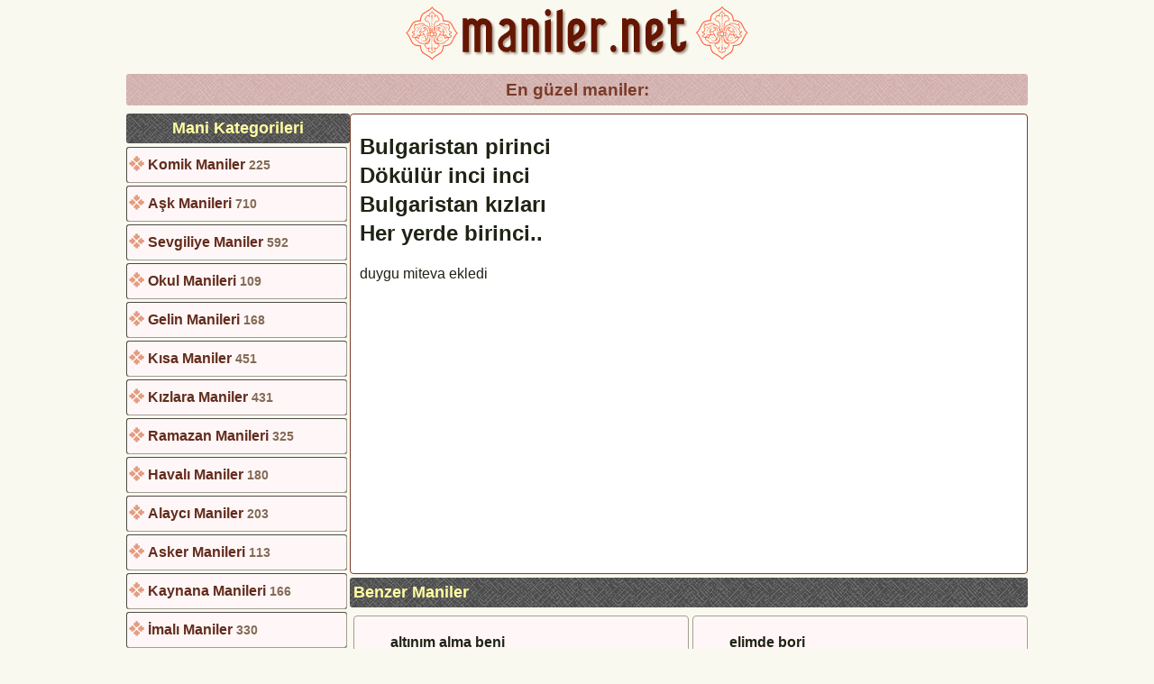

--- FILE ---
content_type: text/html; charset=UTF-8
request_url: https://www.maniler.net/Bulgaristan-pirinci-Dokulur-inci-inci-Bulgaristan-kizlari-Her-yerde-birinci-manisi-20606.html
body_size: 6555
content:
<!DOCTYPE html>
<html lang="tr">
<head>
<meta charset="UTF-8"><title>Bulgaristan pirinci Dökülür inci inci Bulgaristan kızları Her yerde birinci</title>
<meta name="description" content="Bulgaristan pirinci Dökülür inci inci Bulgaristan kızları Her yerde birinci...">
<meta name="keywords" content="Bulgaristan, pirinci, Dökülür, inci, inci, Bulgaristan, kızları, Her, yerde, birinci">
<link rel="canonical" href="https://www.maniler.net/Bulgaristan-pirinci-Dokulur-inci-inci-Bulgaristan-kizlari-Her-yerde-birinci-manisi-20606.html">
<meta name="author" content="Esra Elif">
<link rel="image_src" href="/img/mnetmax.jpg">
<link rel="shortcut icon" href="/favicon.ico" type="image/x-icon">
<meta name="viewport" content="width=device-width, initial-scale=1">

<style>
article, aside, details, figcaption, figure, footer, header, hgroup, menu, nav, section, .ads {display: block;}
header,footer, aside {float:left;width:100%}

body{
font-family:Tahoma, Verdana, Arial; 
background-color: #faf9ef;
color:#322b1e;
font-size:1.0em;
width:1000px;
margin:0 auto;
line-height:160%;
}

a{text-decoration:none;color:#9B5D46}
ul{list-style-type:none;padding:0;margin:0}
.clear {clear:both;}
.absmiddle {vertical-align:middle;margin-bottom:0.25em;}
.center {text-align:center;}
.left {float:left}
.right {float:right}
img{max-width:100%; border:none; height:auto;}
.gizle {display:none}
small {color:#B8886C}



h1 {
	clear:both;
	text-align:center;
	margin:5px 0;
	padding:5px;
	color:#7a3b28;
	font-size:1.2em;
	background:#bd8d8a url(/img/back.png);
	border-radius:3px;
	}

h2, h3 {
	clear:both;
	margin:4px 0;
	padding:4px;
	color:#FFF1ED;
	font-size:1.1em;
	background:#000 url(/img/back.png);
	border-radius:3px;
	}
	
h2, h3 span{color:#FFFEA2}

.mani {float:right; width:290px;height:190px; border:1px solid #a29d94; border-radius:4px; margin:5px 0 0 4px; padding:0 40px; background:#FFF7F7; color:#1F2415; font-weight:bold;}

article {float:right; width:752px}
nav {float:left; width:248px}
nav ul li {
background:#FFF7F7 url('/img/bx.png') no-repeat 2px 9px;
border-radius:3px;
border:1px ridge #a29d94;
margin:3px 3px 3px 0;
padding:6px 2px 6px 23px;
font-weight:bold;
}

nav ul li span {color:#846B57;font-size:90%}
nav ul li a {color:#632C1D}
nav ul li a:hover {color:#ED2C04}
.current a{color:#000}

aside ul li {
border:1px solid #7a3b28;
border-radius:3px;
padding:5px 5px 5px 25px;
margin:3px 0;
background:#fff url(nextred.png) 8px 6px no-repeat;
}

aside ul li a{font-weight:bold;color:#A24B38}
aside ul li a:hover{color:#52A106}

.ads {clear:both; display:block; padding:10px 0; text-align:center;}

footer{
	clear:both;
	padding:20px 0;
	margin:50px 0;
	text-align:center;
	border-top:5px ridge #B09F8A;
	}

.box {
border:1px solid #7a3b28;
border-radius:4px;
margin:4px 0;
padding:4px 10px;
background:#fff;
color:#1F2415;
}

.pages {margin:10px; font-weight: bold; color:#342E2D}
.pages a {display:inline-block; margin:4px; padding:4px;color:#322b1e}

@media only screen and (max-width:640px) {
body {width:100%;font-size:1.1em}
nav, article {float:left; width:100%}
.mani{float:none; width:88%; height:auto; margin:5px auto; padding:4px 4%; font-size:110%}
nav ul li {width:92%;}
}

</style>


<script async src="https://pagead2.googlesyndication.com/pagead/js/adsbygoogle.js?client=ca-pub-4550344718966717"
crossorigin="anonymous"></script>
</head>
<body>
<header class="center">
<a title="Türk Manileri" href="https://www.maniler.net">
<img src="/img/logo1.svg" alt="En Güzel Türkçe Maniler" width="385" height="75" loading="lazy"></a>
</header>
<h1 class="center clear">En güzel maniler:</h1>

<article>

<div class="box">


<p><span style="font-size:24px;font-weight:bold;line-height:32px">Bulgaristan pirinci<br>
Dökülür inci inci<br>
Bulgaristan kızları <br>
Her yerde birinci..</span><p>
<p></p>
<p>duygu miteva ekledi</p>
<div class="ads"><script async src="//pagead2.googlesyndication.com/pagead/js/adsbygoogle.js"></script>
<!-- manilernet -->
<ins class="adsbygoogle"
     style="display:block"
     data-ad-client="ca-pub-4550344718966717"
     data-ad-slot="1456541439"
     data-ad-format="auto"></ins>
<script>
(adsbygoogle = window.adsbygoogle || []).push({});
</script></div>
</div>

<h2>Benzer Maniler</h2>
	<div class="mani">
	<p>elimde bori<br />
kız  kendini kori<br />
kaçıracagım seni<br />
diyarbakıra dogri<br />	<img src="/img/add.png" class="absmiddle" alt="add" />
	<a href="elimde-borikiz--kendini-korikaciracagim-senidiyarbakira-dogri-manisi-3387.html" title="elimde bori
kız  kendini kori
kaçıracagım seni
diyarbakıra dogri"> babali</a></p>
	</div>
	<div class="mani">
	<p>altınım alma beni <br />
dillere salma beni <br />
altın isem sarrafa götür<br />
degil isem alma beni<br />
<br />
<br />	<img src="/img/add.png" class="absmiddle" alt="add" />
	<a href="altinim-alma-beni-dillere-salma-beni-altin-isem-sarrafa-goturdegil-isem-al-manisi-6862.html" title="altınım alma beni 
dillere salma beni 
altın isem sarrafa götür
degil isem al">erdekten anıl</a></p>
	</div>
	<div class="mani">
	<p>Top sahada yuvarlak,<br />
Koşar herkes hızla.<br />
Gol sesi gelir yüksek,<br />
Zafer kazanır her takımla.<br />	<img src="/img/add.png" class="absmiddle" alt="add" />
	<a href="top-sahada-yuvarlakkosar-herkes-hizlagol-sesi-gelir-yuksekzafer-kazanir-manisi-22357.html" title="Top sahada yuvarlak,
Koşar herkes hızla.
Gol sesi gelir yüksek,
Zafer kazanır">ssrt1907</a></p>
	</div>
	<div class="mani">
	<p>Kıvırcıktır saçları<br />
O güzel bakışları<br />
Beni benden alır<br />
ESRA hocanın tarzları<br />	<img src="/img/add.png" class="absmiddle" alt="add" />
	<a href="kivirciktir-saclario-guzel-bakislaribeni-benden-aliresra-hocanin-tarzlari-manisi-21534.html" title="Kıvırcıktır saçları
O güzel bakışları
Beni benden alır
ESRA hocanın tarzları">Melek </a></p>
	</div>
	<div class="mani">
	<p>Senin adam uyumuş<br />
Benim kafa yorulmuş<br />
Hiç bir şey yapamam<br />
Ne yaparsan yap.<br />	<img src="/img/add.png" class="absmiddle" alt="add" />
	<a href="senin-adam-uyumusbenim-kafa-yorulmushic-bir-sey-yapamamne-yaparsan-yap-manisi-21538.html" title="Senin adam uyumuş
Benim kafa yorulmuş
Hiç bir şey yapamam
Ne yaparsan yap.">Hüseyin</a></p>
	</div>
	<div class="mani">
	<p>Bulgaristan pirinci<br />
Dökülür inci inci<br />
Bulgaristan kızları <br />
Her yerde birinci..<br />	<img src="/img/add.png" class="absmiddle" alt="add" />
	<a href="bulgaristan-pirincidokulur-inci-incibulgaristan-kizlari-her-yerde-birinci-manisi-20606.html" title="Bulgaristan pirinci
Dökülür inci inci
Bulgaristan kızları 
Her yerde birinci.">duygu miteva</a></p>
	</div><div class="ads"><script async src="//pagead2.googlesyndication.com/pagead/js/adsbygoogle.js"></script>
<!-- manilernet -->
<ins class="adsbygoogle"
     style="display:block"
     data-ad-client="ca-pub-4550344718966717"
     data-ad-slot="1456541439"
     data-ad-format="auto"></ins>
<script>
(adsbygoogle = window.adsbygoogle || []).push({});
</script></div>
	<div class="mani">
	<p>canım ister çekirdek<br />
bu kızı almak gerek<br />
eğer almassam bu kızı<br />
sevmiyor desinler<br />	<img src="/img/add.png" class="absmiddle" alt="add" />
	<a href="canim-ister-cekirdekbu-kizi-almak-gerekeger-almassam-bu-kizisevmiyor-desin-manisi-1310.html" title="canım ister çekirdek
bu kızı almak gerek
eğer almassam bu kızı
sevmiyor desin">kuzenler</a></p>
	</div>
	<div class="mani">
	<p>Sarı taksi geliy,<br />
dağı daşı deliy,<br />
ablam gelin gidiy,<br />
sıra da baa geliy.<br />	<img src="/img/add.png" class="absmiddle" alt="add" />
	<a href="sari-taksi-geliydagi-dasi-deliyablam-gelin-gidiysira-da-baa-geliy-manisi-2137.html" title="Sarı taksi geliy,
dağı daşı deliy,
ablam gelin gidiy,
sıra da baa geliy."> Büşra ERKAN</a></p>
	</div>
	<div class="mani">
	<p>yooldan topladım çalı <br />
yere,serdim mor halı,<br />
amcam ile yengem <br />
gelinlerin kralı... <br />	<img src="/img/add.png" class="absmiddle" alt="add" />
	<a href="yooldan-topladim-cali-yereserdim-mor-haliamcam-ile-yengem-gelinlerin-kra-manisi-3781.html" title="yooldan topladım çalı 
yere,serdim mor halı,
amcam ile yengem 
gelinlerin kra">ibrahim </a></p>
	</div>
	<div class="mani">
	<p>Tek ayak üstünde flüt çalar,<br />
Jethro Tull&apos;ın solistliğini yapar,<br />
Ayrıca gitarı da var,<br />
Yaşasın Ian Anderson&excl;<br />	<img src="/img/add.png" class="absmiddle" alt="add" />
	<a href="tek-ayak-ustunde-flut-calarjethro-tullaposin-solistligini-yaparayrica-gi-manisi-22344.html" title="Tek ayak üstünde flüt çalar,
Jethro Tull&apos;ın solistliğini yapar,
Ayrıca gi">Vento</a></p>
	</div>
	<div class="mani">
	<p>denize dalacağım<br />
deniz kızı olacam<br />
bırak beni anne<br />
aşkımı kurtaracağım<br />	<img src="/img/add.png" class="absmiddle" alt="add" />
	<a href="denize-dalacagimdeniz-kizi-olacambirak-beni-anneaskimi-kurtaracagim-manisi-11422.html" title="denize dalacağım
deniz kızı olacam
bırak beni anne
aşkımı kurtaracağım">aşkım</a></p>
	</div>
	<div class="mani">
	<p>ne gündüz ne gecedir.<br />
NE DEVDİR NE CÜCEDİR <br />
ARZUSU BİLİNMEZ GÖNÜL <br />
BİR BİLMECEDİR<br />	<img src="/img/add.png" class="absmiddle" alt="add" />
	<a href="ne-gunduz-ne-gecedirne-devdir-ne-cucedir-arzusu-bilinmez-gonul-bir-bilmec-manisi-8401.html" title="ne gündüz ne gecedir.
NE DEVDİR NE CÜCEDİR 
ARZUSU BİLİNMEZ GÖNÜL 
BİR BİLMEC">seda oflaz</a></p>
	</div>
</article>
<nav>
<h2 class="center">Mani Kategorileri</h2>
<ul>
<li><a title="Komik Maniler" href="https://www.maniler.net/Komik-Maniler-Sayfasi-1/">Komik Maniler</a> <span>225</span></li>
<li><a title="Aşk Manileri" href="https://www.maniler.net/Ask-Manileri-Sayfasi-1/">Aşk Manileri</a> <span>710</span></li>
<li><a title="Sevgiliye Maniler" href="https://www.maniler.net/Sevgiliye-Maniler-Sayfasi-1/">Sevgiliye Maniler</a> <span>592</span></li>
<li><a title="Okul Manileri" href="https://www.maniler.net/Okul-Manileri-Sayfasi-1/">Okul Manileri</a> <span>109</span></li>
<li><a title="Gelin Manileri" href="https://www.maniler.net/Gelin-Manileri-Sayfasi-1/">Gelin Manileri</a> <span>168</span></li>
<li><a title="Kısa Maniler" href="https://www.maniler.net/Kisa-Maniler-Sayfasi-1/">Kısa Maniler</a> <span>451</span></li>
<li><a title="Kızlara Maniler" href="https://www.maniler.net/Kizlara-Maniler-Sayfasi-1/">Kızlara Maniler</a> <span>431</span></li>
<li><a title="Ramazan Manileri" href="https://www.maniler.net/Ramazan-Manileri-Sayfasi-1/">Ramazan Manileri</a> <span>325</span></li>
<li><a title="Havalı Maniler" href="https://www.maniler.net/Havali-Maniler-Sayfasi-1/">Havalı Maniler</a> <span>180</span></li>
<li><a title="Alaycı Maniler" href="https://www.maniler.net/Alayci-Maniler-Sayfasi-1/">Alaycı Maniler</a> <span>203</span></li>
<li><a title="Asker Manileri" href="https://www.maniler.net/Asker-Manileri-Sayfasi-1/">Asker Manileri</a> <span>113</span></li>
<li><a title="Kaynana Manileri" href="https://www.maniler.net/Kaynana-Manileri-Sayfasi-1/">Kaynana Manileri</a> <span>166</span></li>
<li><a title="İmalı Maniler" href="https://www.maniler.net/Imali-Maniler-Sayfasi-1/">İmalı Maniler</a> <span>330</span></li>
<li><a title="Övgü Manileri" href="https://www.maniler.net/Ovgu-Manileri-Sayfasi-1/">Övgü Manileri</a> <span>177</span></li>
<li><a title="Kabadayılık Manileri" href="https://www.maniler.net/Kabadayilik-Manileri-Sayfasi-1/">Kabadayılık Manileri</a> <span>65</span></li>
<li><a title="Beddua Manileri" href="https://www.maniler.net/Beddua-Manileri-Sayfasi-1/">Beddua Manileri</a> <span>100</span></li>
<li><a title="Erkeklere Maniler" href="https://www.maniler.net/Erkeklere-Maniler-Sayfasi-1/">Erkeklere Maniler</a> <span>217</span></li>
<li><a title="Özlem Manileri" href="https://www.maniler.net/Ozlem-Manileri-Sayfasi-1/">Özlem Manileri</a> <span>234</span></li>
<li><a title="İğneleyici Maniler" href="https://www.maniler.net/Igneleyici-Maniler-Sayfasi-1/">İğneleyici Maniler</a> <span>143</span></li>
<li><a title="Amatörce Maniler" href="https://www.maniler.net/Amatorce-Maniler-Sayfasi-1/">Amatörce Maniler</a> <span>237</span></li>
<li><a title="Sitemli Maniler" href="https://www.maniler.net/Sitemli-Maniler-Sayfasi-1/">Sitemli Maniler</a> <span>331</span></li>
<li><a title="Ayrılık Manileri" href="https://www.maniler.net/Ayrilik-Manileri-Sayfasi-1/">Ayrılık Manileri</a> <span>193</span></li>
<li><a title="Görümce Manileri" href="https://www.maniler.net/Gorumce-Manileri-Sayfasi-1/">Görümce Manileri</a> <span>30</span></li>
<li><a title="Nasihatçi Maniler" href="https://www.maniler.net/Nasihatci-Maniler-Sayfasi-1/">Nasihatçi Maniler</a> <span>127</span></li>
<li><a title="Bayram Manileri" href="https://www.maniler.net/Bayram-Manileri-Sayfasi-1/">Bayram Manileri</a> <span>33</span></li>
<li><a title="Dualı Maniler" href="https://www.maniler.net/Duali-Maniler-Sayfasi-1/">Dualı Maniler</a> <span>53</span></li>
<li><a title="Köy Manileri" href="https://www.maniler.net/Koy-Manileri-Sayfasi-1/">Köy Manileri</a> <span>75</span></li>
<li><a title="Çiftçi Manileri" href="https://www.maniler.net/Ciftci-Manileri-Sayfasi-1/">Çiftçi Manileri</a> <span>25</span></li>
<li><a title="Yöresel Maniler" href="https://www.maniler.net/Yoresel-Maniler-Sayfasi-1/">Yöresel Maniler</a> <span>46</span></li>
<li><a title="Mani Videoları" href="https://www.maniler.net/Mani-Videolari-Sayfasi-1/">Mani Videoları</a> <span>9</span></li>
<li class="current"><a href="https://www.maniler.net/maniler-ile-ilgili-bilgi/" title="Maniler Hakkında Bilgi">Maniler Hakkında Bilgi</a></li>
<li class="current"><a href="https://www.maniler.net/mani-ekleyin.php" rel="nofollow" title="Mani ekleyin">Mani Ekleyin</a></li>
<li class="current"><a href="https://www.maniler.net/iletisim.php" rel="nofollow" title="İletişim">İletişim</a></li>
<li class="current"><a href="https://www.maniler.net/tavsiyeler.php" rel="nofollow" title="Tavsiye Bağlantılar">Tavsiye Bağlantılar</a></li>
</ul>
</nav>
<footer>
<h3 class="center">Maniler Ekleyin</h3>
<div id="sonuc"></div>
<form class="center" id="form" onsubmit="return AoL(this.id,'sonuc','/mani-kaydet')">
<div style="margin:0;padding:5px 0;">Ekleyen : <input type="text" name="ekleyen" placeholder="Ekleyen" style="border:1px solid #55801B" maxlength="30" size="25" required>
&nbsp;&nbsp;
İl Seçimi: <select name="ili">
<option selected  value="">Varsa İl Se&ccedil;in</option>
<option value="Adana">Adana</option><option value="Adıyaman">Adıyaman</option><option value="Afyon">Afyon</option><option value="Ağrı">Ağrı</option><option value="Amasya">Amasya</option><option value="Ankara">Ankara</option><option value="Antalya">Antalya</option><option value="Artvin">Artvin</option><option value="Aydın">Aydın</option><option value="Balıkesir">Balıkesir</option><option value="Bilecik">Bilecik</option><option value="Bingöl">Bingöl</option><option value="Bitlis">Bitlis</option><option value="Bolu">Bolu</option><option value="Burdur">Burdur</option><option value="Bursa">Bursa</option><option value="Çanakkale">Çanakkale</option><option value="Çankırı">Çankırı</option><option value="Çorum">Çorum</option><option value="Denizli">Denizli</option><option value="Diyarbakır">Diyarbakır</option><option value="Edirne">Edirne</option><option value="Elazığ">Elazığ</option><option value="Erzincan">Erzincan</option><option value="Erzurum">Erzurum</option><option value="Eskişehir">Eskişehir</option><option value="Gaziantep">Gaziantep</option><option value="Giresun">Giresun</option><option value="Gümüşhane">Gümüşhane</option><option value="Hakkari">Hakkari</option><option value="Hatay">Hatay</option><option value="Isparta">Isparta</option><option value="İçel">İçel</option><option value="İstanbul">İstanbul</option><option value="İzmir">İzmir</option><option value="Kars">Kars</option><option value="Kastamonu">Kastamonu</option><option value="Kayseri">Kayseri</option><option value="Kırklareli">Kırklareli</option><option value="Kırşehir">Kırşehir</option><option value="Kocaeli">Kocaeli</option><option value="Konya">Konya</option><option value="Kütahya">Kütahya</option><option value="Malatya">Malatya</option><option value="Manisa">Manisa</option><option value="Kahramanmaraş">Kahramanmaraş</option><option value="Mardin">Mardin</option><option value="Muğla">Muğla</option><option value="Muş">Muş</option><option value="Nevşehir">Nevşehir</option><option value="Niğde">Niğde</option><option value="Ordu">Ordu</option><option value="Rize">Rize</option><option value="Sakarya">Sakarya</option><option value="Samsun">Samsun</option><option value="Siirt">Siirt</option><option value="Sinop">Sinop</option><option value="Sivas">Sivas</option><option value="Tekirdağ">Tekirdağ</option><option value="Tokat">Tokat</option><option value="Trabzon">Trabzon</option><option value="Tunceli">Tunceli</option><option value="Şanlıurfa">Şanlıurfa</option><option value="Uşak">Uşak</option><option value="Van">Van</option><option value="Yozgat">Yozgat</option><option value="Zonguldak">Zonguldak</option><option value="Aksaray">Aksaray</option><option value="Bayburt">Bayburt</option><option value="Karaman">Karaman</option><option value="Kırıkkale">Kırıkkale</option><option value="Batman">Batman</option><option value="Şırnak">Şırnak</option><option value="Bartın">Bartın</option><option value="Ardahan">Ardahan</option><option value="Iğdır">Iğdır</option><option value="Yalova">Yalova</option><option value="Karabük">Karabük</option><option value="Kilis">Kilis</option><option value="Osmaniye">Osmaniye</option><option value="Düzce">Düzce</option></select>
&nbsp;&nbsp;
<button type="submit" style="border:1px solid #55801B;color:#754122;font-weight:bold; font-size:110%">&nbsp;&nbsp;&nbsp; MANİYİ KAYDET &nbsp;&nbsp;&nbsp;</button>
</div>
<textarea name="mani"  style="border:1px solid #55801B;width:98%;height:180px;" placeholder="maniyi buraya yazın..." required></textarea>
</form>
<script async src="/form.js"></script>

<p>Geçmişten Günümüze En Güzel Maniler | 2026</p>
</footer>

<!-- Google tag (gtag.js) -->
<script async src="https://www.googletagmanager.com/gtag/js?id=G-6C1VZWX3WZ"></script>
<script>
  window.dataLayer = window.dataLayer || [];
  function gtag(){dataLayer.push(arguments);}
  gtag('js', new Date());

  gtag('config', 'G-6C1VZWX3WZ');
</script>

</body>
</html>

--- FILE ---
content_type: text/html; charset=utf-8
request_url: https://www.google.com/recaptcha/api2/aframe
body_size: 268
content:
<!DOCTYPE HTML><html><head><meta http-equiv="content-type" content="text/html; charset=UTF-8"></head><body><script nonce="HcjJYUy0CJ2djkrbFg5BTQ">/** Anti-fraud and anti-abuse applications only. See google.com/recaptcha */ try{var clients={'sodar':'https://pagead2.googlesyndication.com/pagead/sodar?'};window.addEventListener("message",function(a){try{if(a.source===window.parent){var b=JSON.parse(a.data);var c=clients[b['id']];if(c){var d=document.createElement('img');d.src=c+b['params']+'&rc='+(localStorage.getItem("rc::a")?sessionStorage.getItem("rc::b"):"");window.document.body.appendChild(d);sessionStorage.setItem("rc::e",parseInt(sessionStorage.getItem("rc::e")||0)+1);localStorage.setItem("rc::h",'1769900951046');}}}catch(b){}});window.parent.postMessage("_grecaptcha_ready", "*");}catch(b){}</script></body></html>